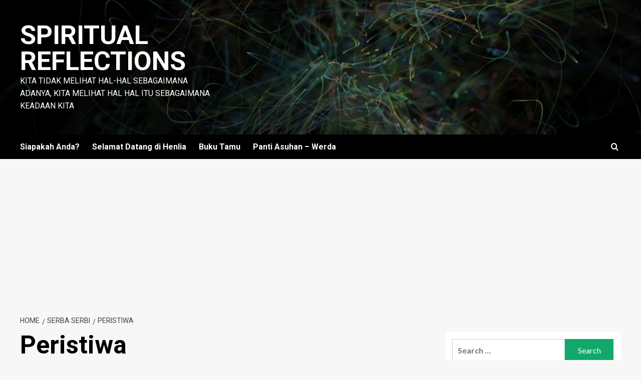

--- FILE ---
content_type: text/html; charset=UTF-8
request_url: https://henlia.com/category/serba-serbi/peristiwa/
body_size: 15300
content:
<!DOCTYPE html><html lang="en-US" prefix="og: http://ogp.me/ns# fb: http://ogp.me/ns/fb#"><head><meta charset="UTF-8"/>
<script>var __ezHttpConsent={setByCat:function(src,tagType,attributes,category,force,customSetScriptFn=null){var setScript=function(){if(force||window.ezTcfConsent[category]){if(typeof customSetScriptFn==='function'){customSetScriptFn();}else{var scriptElement=document.createElement(tagType);scriptElement.src=src;attributes.forEach(function(attr){for(var key in attr){if(attr.hasOwnProperty(key)){scriptElement.setAttribute(key,attr[key]);}}});var firstScript=document.getElementsByTagName(tagType)[0];firstScript.parentNode.insertBefore(scriptElement,firstScript);}}};if(force||(window.ezTcfConsent&&window.ezTcfConsent.loaded)){setScript();}else if(typeof getEzConsentData==="function"){getEzConsentData().then(function(ezTcfConsent){if(ezTcfConsent&&ezTcfConsent.loaded){setScript();}else{console.error("cannot get ez consent data");force=true;setScript();}});}else{force=true;setScript();console.error("getEzConsentData is not a function");}},};</script>
<script>var ezTcfConsent=window.ezTcfConsent?window.ezTcfConsent:{loaded:false,store_info:false,develop_and_improve_services:false,measure_ad_performance:false,measure_content_performance:false,select_basic_ads:false,create_ad_profile:false,select_personalized_ads:false,create_content_profile:false,select_personalized_content:false,understand_audiences:false,use_limited_data_to_select_content:false,};function getEzConsentData(){return new Promise(function(resolve){document.addEventListener("ezConsentEvent",function(event){var ezTcfConsent=event.detail.ezTcfConsent;resolve(ezTcfConsent);});});}</script>
<script>if(typeof _setEzCookies!=='function'){function _setEzCookies(ezConsentData){var cookies=window.ezCookieQueue;for(var i=0;i<cookies.length;i++){var cookie=cookies[i];if(ezConsentData&&ezConsentData.loaded&&ezConsentData[cookie.tcfCategory]){document.cookie=cookie.name+"="+cookie.value;}}}}
window.ezCookieQueue=window.ezCookieQueue||[];if(typeof addEzCookies!=='function'){function addEzCookies(arr){window.ezCookieQueue=[...window.ezCookieQueue,...arr];}}
addEzCookies([]);if(window.ezTcfConsent&&window.ezTcfConsent.loaded){_setEzCookies(window.ezTcfConsent);}else if(typeof getEzConsentData==="function"){getEzConsentData().then(function(ezTcfConsent){if(ezTcfConsent&&ezTcfConsent.loaded){_setEzCookies(window.ezTcfConsent);}else{console.error("cannot get ez consent data");_setEzCookies(window.ezTcfConsent);}});}else{console.error("getEzConsentData is not a function");_setEzCookies(window.ezTcfConsent);}</script>
<script data-ezscrex='false' data-cfasync='false' data-pagespeed-no-defer>var __ez=__ez||{};__ez.stms=Date.now();__ez.evt={};__ez.script={};__ez.ck=__ez.ck||{};__ez.template={};__ez.template.isOrig=true;window.__ezScriptHost="//www.ezojs.com";__ez.queue=__ez.queue||function(){var e=0,i=0,t=[],n=!1,o=[],r=[],s=!0,a=function(e,i,n,o,r,s,a){var l=arguments.length>7&&void 0!==arguments[7]?arguments[7]:window,d=this;this.name=e,this.funcName=i,this.parameters=null===n?null:w(n)?n:[n],this.isBlock=o,this.blockedBy=r,this.deleteWhenComplete=s,this.isError=!1,this.isComplete=!1,this.isInitialized=!1,this.proceedIfError=a,this.fWindow=l,this.isTimeDelay=!1,this.process=function(){f("... func = "+e),d.isInitialized=!0,d.isComplete=!0,f("... func.apply: "+e);var i=d.funcName.split("."),n=null,o=this.fWindow||window;i.length>3||(n=3===i.length?o[i[0]][i[1]][i[2]]:2===i.length?o[i[0]][i[1]]:o[d.funcName]),null!=n&&n.apply(null,this.parameters),!0===d.deleteWhenComplete&&delete t[e],!0===d.isBlock&&(f("----- F'D: "+d.name),m())}},l=function(e,i,t,n,o,r,s){var a=arguments.length>7&&void 0!==arguments[7]?arguments[7]:window,l=this;this.name=e,this.path=i,this.async=o,this.defer=r,this.isBlock=t,this.blockedBy=n,this.isInitialized=!1,this.isError=!1,this.isComplete=!1,this.proceedIfError=s,this.fWindow=a,this.isTimeDelay=!1,this.isPath=function(e){return"/"===e[0]&&"/"!==e[1]},this.getSrc=function(e){return void 0!==window.__ezScriptHost&&this.isPath(e)&&"banger.js"!==this.name?window.__ezScriptHost+e:e},this.process=function(){l.isInitialized=!0,f("... file = "+e);var i=this.fWindow?this.fWindow.document:document,t=i.createElement("script");t.src=this.getSrc(this.path),!0===o?t.async=!0:!0===r&&(t.defer=!0),t.onerror=function(){var e={url:window.location.href,name:l.name,path:l.path,user_agent:window.navigator.userAgent};"undefined"!=typeof _ezaq&&(e.pageview_id=_ezaq.page_view_id);var i=encodeURIComponent(JSON.stringify(e)),t=new XMLHttpRequest;t.open("GET","//g.ezoic.net/ezqlog?d="+i,!0),t.send(),f("----- ERR'D: "+l.name),l.isError=!0,!0===l.isBlock&&m()},t.onreadystatechange=t.onload=function(){var e=t.readyState;f("----- F'D: "+l.name),e&&!/loaded|complete/.test(e)||(l.isComplete=!0,!0===l.isBlock&&m())},i.getElementsByTagName("head")[0].appendChild(t)}},d=function(e,i){this.name=e,this.path="",this.async=!1,this.defer=!1,this.isBlock=!1,this.blockedBy=[],this.isInitialized=!0,this.isError=!1,this.isComplete=i,this.proceedIfError=!1,this.isTimeDelay=!1,this.process=function(){}};function c(e,i,n,s,a,d,c,u,f){var m=new l(e,i,n,s,a,d,c,f);!0===u?o[e]=m:r[e]=m,t[e]=m,h(m)}function h(e){!0!==u(e)&&0!=s&&e.process()}function u(e){if(!0===e.isTimeDelay&&!1===n)return f(e.name+" blocked = TIME DELAY!"),!0;if(w(e.blockedBy))for(var i=0;i<e.blockedBy.length;i++){var o=e.blockedBy[i];if(!1===t.hasOwnProperty(o))return f(e.name+" blocked = "+o),!0;if(!0===e.proceedIfError&&!0===t[o].isError)return!1;if(!1===t[o].isComplete)return f(e.name+" blocked = "+o),!0}return!1}function f(e){var i=window.location.href,t=new RegExp("[?&]ezq=([^&#]*)","i").exec(i);"1"===(t?t[1]:null)&&console.debug(e)}function m(){++e>200||(f("let's go"),p(o),p(r))}function p(e){for(var i in e)if(!1!==e.hasOwnProperty(i)){var t=e[i];!0===t.isComplete||u(t)||!0===t.isInitialized||!0===t.isError?!0===t.isError?f(t.name+": error"):!0===t.isComplete?f(t.name+": complete already"):!0===t.isInitialized&&f(t.name+": initialized already"):t.process()}}function w(e){return"[object Array]"==Object.prototype.toString.call(e)}return window.addEventListener("load",(function(){setTimeout((function(){n=!0,f("TDELAY -----"),m()}),5e3)}),!1),{addFile:c,addFileOnce:function(e,i,n,o,r,s,a,l,d){t[e]||c(e,i,n,o,r,s,a,l,d)},addDelayFile:function(e,i){var n=new l(e,i,!1,[],!1,!1,!0);n.isTimeDelay=!0,f(e+" ...  FILE! TDELAY"),r[e]=n,t[e]=n,h(n)},addFunc:function(e,n,s,l,d,c,u,f,m,p){!0===c&&(e=e+"_"+i++);var w=new a(e,n,s,l,d,u,f,p);!0===m?o[e]=w:r[e]=w,t[e]=w,h(w)},addDelayFunc:function(e,i,n){var o=new a(e,i,n,!1,[],!0,!0);o.isTimeDelay=!0,f(e+" ...  FUNCTION! TDELAY"),r[e]=o,t[e]=o,h(o)},items:t,processAll:m,setallowLoad:function(e){s=e},markLoaded:function(e){if(e&&0!==e.length){if(e in t){var i=t[e];!0===i.isComplete?f(i.name+" "+e+": error loaded duplicate"):(i.isComplete=!0,i.isInitialized=!0)}else t[e]=new d(e,!0);f("markLoaded dummyfile: "+t[e].name)}},logWhatsBlocked:function(){for(var e in t)!1!==t.hasOwnProperty(e)&&u(t[e])}}}();__ez.evt.add=function(e,t,n){e.addEventListener?e.addEventListener(t,n,!1):e.attachEvent?e.attachEvent("on"+t,n):e["on"+t]=n()},__ez.evt.remove=function(e,t,n){e.removeEventListener?e.removeEventListener(t,n,!1):e.detachEvent?e.detachEvent("on"+t,n):delete e["on"+t]};__ez.script.add=function(e){var t=document.createElement("script");t.src=e,t.async=!0,t.type="text/javascript",document.getElementsByTagName("head")[0].appendChild(t)};__ez.dot=__ez.dot||{};__ez.queue.addFileOnce('/detroitchicago/boise.js', '//go.ezodn.com/detroitchicago/boise.js?gcb=195-0&cb=5', true, [], true, false, true, false);__ez.queue.addFileOnce('/parsonsmaize/abilene.js', '//go.ezodn.com/parsonsmaize/abilene.js?gcb=195-0&cb=e80eca0cdb', true, [], true, false, true, false);__ez.queue.addFileOnce('/parsonsmaize/mulvane.js', '//go.ezodn.com/parsonsmaize/mulvane.js?gcb=195-0&cb=e75e48eec0', true, ['/parsonsmaize/abilene.js'], true, false, true, false);__ez.queue.addFileOnce('/detroitchicago/birmingham.js', '//go.ezodn.com/detroitchicago/birmingham.js?gcb=195-0&cb=539c47377c', true, ['/parsonsmaize/abilene.js'], true, false, true, false);</script>
<script data-ezscrex="false" type="text/javascript" data-cfasync="false">window._ezaq = Object.assign({"ad_cache_level":0,"adpicker_placement_cnt":0,"ai_placeholder_cache_level":0,"ai_placeholder_placement_cnt":-1,"domain":"henlia.com","domain_id":427473,"ezcache_level":0,"ezcache_skip_code":0,"has_bad_image":0,"has_bad_words":0,"is_sitespeed":0,"lt_cache_level":0,"response_size":56900,"response_size_orig":50962,"response_time_orig":0,"template_id":120,"url":"https://henlia.com/category/serba-serbi/peristiwa/","word_count":0,"worst_bad_word_level":0}, typeof window._ezaq !== "undefined" ? window._ezaq : {});__ez.queue.markLoaded('ezaqBaseReady');</script>
<script type='text/javascript' data-ezscrex='false' data-cfasync='false'>
window.ezAnalyticsStatic = true;
window._ez_send_requests_through_ezoic = true;window.ezWp = true;
function analyticsAddScript(script) {
	var ezDynamic = document.createElement('script');
	ezDynamic.type = 'text/javascript';
	ezDynamic.innerHTML = script;
	document.head.appendChild(ezDynamic);
}
function getCookiesWithPrefix() {
    var allCookies = document.cookie.split(';');
    var cookiesWithPrefix = {};

    for (var i = 0; i < allCookies.length; i++) {
        var cookie = allCookies[i].trim();

        for (var j = 0; j < arguments.length; j++) {
            var prefix = arguments[j];
            if (cookie.indexOf(prefix) === 0) {
                var cookieParts = cookie.split('=');
                var cookieName = cookieParts[0];
                var cookieValue = cookieParts.slice(1).join('=');
                cookiesWithPrefix[cookieName] = decodeURIComponent(cookieValue);
                break; // Once matched, no need to check other prefixes
            }
        }
    }

    return cookiesWithPrefix;
}
function productAnalytics() {
	var d = {"dhh":"//go.ezodn.com","pr":[6],"omd5":"cd3761f1669f06813c4aefbde46c1855","nar":"risk score"};
	d.u = _ezaq.url;
	d.p = _ezaq.page_view_id;
	d.v = _ezaq.visit_uuid;
	d.ab = _ezaq.ab_test_id;
	d.e = JSON.stringify(_ezaq);
	d.ref = document.referrer;
	d.c = getCookiesWithPrefix('active_template', 'ez', 'lp_');
	if(typeof ez_utmParams !== 'undefined') {
		d.utm = ez_utmParams;
	}

	var dataText = JSON.stringify(d);
	var xhr = new XMLHttpRequest();
	xhr.open('POST','//g.ezoic.net/ezais/analytics?cb=1', true);
	xhr.onload = function () {
		if (xhr.status!=200) {
            return;
		}

        if(document.readyState !== 'loading') {
            analyticsAddScript(xhr.response);
            return;
        }

        var eventFunc = function() {
            if(document.readyState === 'loading') {
                return;
            }
            document.removeEventListener('readystatechange', eventFunc, false);
            analyticsAddScript(xhr.response);
        };

        document.addEventListener('readystatechange', eventFunc, false);
	};
	xhr.setRequestHeader('Content-Type','text/plain');
	xhr.send(dataText);
}
__ez.queue.addFunc("productAnalytics", "productAnalytics", null, true, ['ezaqBaseReady'], false, false, false, true);
</script><base href="https://henlia.com/category/serba-serbi/peristiwa/"/>
    
    <meta name="viewport" content="width=device-width, initial-scale=1"/>
    <link rel="profile" href="http://gmpg.org/xfn/11"/>
    <title>Peristiwa – Spiritual Reflections</title>
<meta name="robots" content="max-image-preview:large"/>
<link rel="preload" href="https://fonts.googleapis.com/css?family=Source%2BSans%2BPro%3A400%2C700%7CLato%3A400%2C700&amp;subset=latin&amp;display=swap" as="style" onload="this.onload=null;this.rel=&#39;stylesheet&#39;" type="text/css" media="all" crossorigin="anonymous"/>
<link rel="preconnect" href="https://fonts.googleapis.com" crossorigin="anonymous"/>
<link rel="preconnect" href="https://fonts.gstatic.com" crossorigin="anonymous"/>
<!-- Jetpack Site Verification Tags -->
<meta name="google-site-verification" content="QZLMzx2hw2ye33t60BF9JDdzztaOR3GyxZE4pDJ3KXI"/>
<link rel="dns-prefetch" href="//secure.gravatar.com"/>
<link rel="dns-prefetch" href="//stats.wp.com"/>
<link rel="dns-prefetch" href="//fonts.googleapis.com"/>
<link rel="dns-prefetch" href="//v0.wordpress.com"/>
<link rel="dns-prefetch" href="//widgets.wp.com"/>
<link rel="preconnect" href="https://fonts.googleapis.com"/>
<link rel="preconnect" href="https://fonts.gstatic.com"/>
<link rel="preconnect" href="//c0.wp.com"/>
<style id="wp-img-auto-sizes-contain-inline-css" type="text/css">
img:is([sizes=auto i],[sizes^="auto," i]){contain-intrinsic-size:3000px 1500px}
/*# sourceURL=wp-img-auto-sizes-contain-inline-css */
</style>
<link rel="stylesheet" id="latest-posts-block-fontawesome-front-css" href="https://henlia.com/wp-content/plugins/latest-posts-block-lite/src/assets/fontawesome/css/all.css?ver=1765401332" type="text/css" media="all"/>
<link rel="stylesheet" id="latest-posts-block-frontend-block-style-css-css" href="https://henlia.com/wp-content/plugins/latest-posts-block-lite/dist/blocks.style.build.css?ver=6.9" type="text/css" media="all"/>
<style id="wp-emoji-styles-inline-css" type="text/css">

	img.wp-smiley, img.emoji {
		display: inline !important;
		border: none !important;
		box-shadow: none !important;
		height: 1em !important;
		width: 1em !important;
		margin: 0 0.07em !important;
		vertical-align: -0.1em !important;
		background: none !important;
		padding: 0 !important;
	}
/*# sourceURL=wp-emoji-styles-inline-css */
</style>
<style id="wp-block-library-inline-css" type="text/css">
:root{--wp-block-synced-color:#7a00df;--wp-block-synced-color--rgb:122,0,223;--wp-bound-block-color:var(--wp-block-synced-color);--wp-editor-canvas-background:#ddd;--wp-admin-theme-color:#007cba;--wp-admin-theme-color--rgb:0,124,186;--wp-admin-theme-color-darker-10:#006ba1;--wp-admin-theme-color-darker-10--rgb:0,107,160.5;--wp-admin-theme-color-darker-20:#005a87;--wp-admin-theme-color-darker-20--rgb:0,90,135;--wp-admin-border-width-focus:2px}@media (min-resolution:192dpi){:root{--wp-admin-border-width-focus:1.5px}}.wp-element-button{cursor:pointer}:root .has-very-light-gray-background-color{background-color:#eee}:root .has-very-dark-gray-background-color{background-color:#313131}:root .has-very-light-gray-color{color:#eee}:root .has-very-dark-gray-color{color:#313131}:root .has-vivid-green-cyan-to-vivid-cyan-blue-gradient-background{background:linear-gradient(135deg,#00d084,#0693e3)}:root .has-purple-crush-gradient-background{background:linear-gradient(135deg,#34e2e4,#4721fb 50%,#ab1dfe)}:root .has-hazy-dawn-gradient-background{background:linear-gradient(135deg,#faaca8,#dad0ec)}:root .has-subdued-olive-gradient-background{background:linear-gradient(135deg,#fafae1,#67a671)}:root .has-atomic-cream-gradient-background{background:linear-gradient(135deg,#fdd79a,#004a59)}:root .has-nightshade-gradient-background{background:linear-gradient(135deg,#330968,#31cdcf)}:root .has-midnight-gradient-background{background:linear-gradient(135deg,#020381,#2874fc)}:root{--wp--preset--font-size--normal:16px;--wp--preset--font-size--huge:42px}.has-regular-font-size{font-size:1em}.has-larger-font-size{font-size:2.625em}.has-normal-font-size{font-size:var(--wp--preset--font-size--normal)}.has-huge-font-size{font-size:var(--wp--preset--font-size--huge)}.has-text-align-center{text-align:center}.has-text-align-left{text-align:left}.has-text-align-right{text-align:right}.has-fit-text{white-space:nowrap!important}#end-resizable-editor-section{display:none}.aligncenter{clear:both}.items-justified-left{justify-content:flex-start}.items-justified-center{justify-content:center}.items-justified-right{justify-content:flex-end}.items-justified-space-between{justify-content:space-between}.screen-reader-text{border:0;clip-path:inset(50%);height:1px;margin:-1px;overflow:hidden;padding:0;position:absolute;width:1px;word-wrap:normal!important}.screen-reader-text:focus{background-color:#ddd;clip-path:none;color:#444;display:block;font-size:1em;height:auto;left:5px;line-height:normal;padding:15px 23px 14px;text-decoration:none;top:5px;width:auto;z-index:100000}html :where(.has-border-color){border-style:solid}html :where([style*=border-top-color]){border-top-style:solid}html :where([style*=border-right-color]){border-right-style:solid}html :where([style*=border-bottom-color]){border-bottom-style:solid}html :where([style*=border-left-color]){border-left-style:solid}html :where([style*=border-width]){border-style:solid}html :where([style*=border-top-width]){border-top-style:solid}html :where([style*=border-right-width]){border-right-style:solid}html :where([style*=border-bottom-width]){border-bottom-style:solid}html :where([style*=border-left-width]){border-left-style:solid}html :where(img[class*=wp-image-]){height:auto;max-width:100%}:where(figure){margin:0 0 1em}html :where(.is-position-sticky){--wp-admin--admin-bar--position-offset:var(--wp-admin--admin-bar--height,0px)}@media screen and (max-width:600px){html :where(.is-position-sticky){--wp-admin--admin-bar--position-offset:0px}}
/*wp_block_styles_on_demand_placeholder:697268e3a4bf4*/
/*# sourceURL=wp-block-library-inline-css */
</style>
<link rel="stylesheet" id="contact-form-7-css" href="https://henlia.com/wp-content/plugins/contact-form-7/includes/css/styles.css?ver=6.1.4" type="text/css" media="all"/>
<link rel="stylesheet" id="newsment-google-fonts-css" href="https://fonts.googleapis.com/css?family=Roboto:100,300,400,500,700" type="text/css" media="all"/>
<link rel="stylesheet" id="bootstrap-css" href="https://henlia.com/wp-content/themes/covernews/assets/bootstrap/css/bootstrap.min.css?ver=6.9" type="text/css" media="all"/>
<link rel="stylesheet" id="covernews-style-css" href="https://henlia.com/wp-content/themes/covernews/style.css?ver=6.9" type="text/css" media="all"/>
<link rel="stylesheet" id="newsment-css" href="https://henlia.com/wp-content/themes/newsment/style.css?ver=1.1.2" type="text/css" media="all"/>
<link rel="stylesheet" id="covernews-google-fonts-css" href="https://fonts.googleapis.com/css?family=Source%2BSans%2BPro%3A400%2C700%7CLato%3A400%2C700&amp;subset=latin&amp;display=swap" type="text/css" media="all"/>
<link rel="stylesheet" id="covernews-icons-css" href="https://henlia.com/wp-content/themes/covernews/assets/icons/style.css?ver=6.9" type="text/css" media="all"/>
<link rel="stylesheet" id="open-sans-css" href="https://fonts.googleapis.com/css?family=Open+Sans%3A300italic%2C400italic%2C600italic%2C300%2C400%2C600&amp;subset=latin%2Clatin-ext&amp;display=fallback&amp;ver=6.9" type="text/css" media="all"/>
<link rel="stylesheet" id="jetpack_likes-css" href="https://c0.wp.com/p/jetpack/15.4/modules/likes/style.css" type="text/css" media="all"/>
<link rel="stylesheet" id="sharedaddy-css" href="https://c0.wp.com/p/jetpack/15.4/modules/sharedaddy/sharing.css" type="text/css" media="all"/>
<link rel="stylesheet" id="social-logos-css" href="https://c0.wp.com/p/jetpack/15.4/_inc/social-logos/social-logos.min.css" type="text/css" media="all"/>
<script type="text/javascript" src="https://c0.wp.com/c/6.9/wp-includes/js/jquery/jquery.min.js" id="jquery-core-js"></script>
<script type="text/javascript" src="https://c0.wp.com/c/6.9/wp-includes/js/jquery/jquery-migrate.min.js" id="jquery-migrate-js"></script>
<link rel="https://api.w.org/" href="https://henlia.com/wp-json/"/><link rel="alternate" title="JSON" type="application/json" href="https://henlia.com/wp-json/wp/v2/categories/27"/><!-- OG TAGS -->
<meta property="og:site_name" content="Spiritual Reflections"/>
<meta property="fb:admins" content=""/>
<meta property="og:title" content="Peristiwa |  Spiritual Reflections"/>
<meta property="og:description" content="KITA TIDAK MELIHAT HAL-HAL SEBAGAIMANA ADANYA, KITA MELIHAT HAL HAL ITU SEBAGAIMANA KEADAAN KITA"/>
<meta property="og:url" content="https://henlia.com/category/serba-serbi/peristiwa/"/>
<meta property="og:type" content="website"/> 
<meta property="og:image" content="https://henlia.com/wp-content/plugins/og-tags/images/facebook.jpg"/>
	<style>img#wpstats{display:none}</style>
		<script async="" src="https://pagead2.googlesyndication.com/pagead/js/adsbygoogle.js?client=ca-pub-7789895902911195" crossorigin="anonymous"></script><link rel="preload" href="https://henlia.com/wp-content/themes/newsment/assets/img/default-header-image.jpeg" as="image"/>        <style type="text/css">
                        .site-title a,
            .site-header .site-branding .site-title a:visited,
            .site-header .site-branding .site-title a:hover,
            .site-description {
                color: #ffffff;
            }

            .site-branding .site-title {
                font-size: 52px;
            }

            @media only screen and (max-width: 640px) {
                .header-layout-3 .site-header .site-branding .site-title,
                .site-branding .site-title {
                    font-size: 60px;

                }
              }   

           @media only screen and (max-width: 375px) {
               .header-layout-3 .site-header .site-branding .site-title,
               .site-branding .site-title {
                        font-size: 50px;

                    }
                }
                
                    .elementor-template-full-width .elementor-section.elementor-section-full_width > .elementor-container,
        .elementor-template-full-width .elementor-section.elementor-section-boxed > .elementor-container{
            max-width: 1200px;
        }
        @media (min-width: 1600px){
            .elementor-template-full-width .elementor-section.elementor-section-full_width > .elementor-container,
            .elementor-template-full-width .elementor-section.elementor-section-boxed > .elementor-container{
                max-width: 1600px;
            }
        }
        
        .align-content-left .elementor-section-stretched,
        .align-content-right .elementor-section-stretched {
            max-width: 100%;
            left: 0 !important;
        }


        </style>
        
    <!-- START - Open Graph and Twitter Card Tags 3.3.8 -->
     <!-- Facebook Open Graph -->
      <meta property="og:locale" content="en_US"/>
      <meta property="og:site_name" content="Spiritual Reflections"/>
      <meta property="og:title" content="Peristiwa"/>
      <meta property="og:url" content="https://henlia.com/category/serba-serbi/peristiwa/"/>
      <meta property="og:type" content="article"/>
      <meta property="og:description" content="KITA TIDAK MELIHAT HAL-HAL SEBAGAIMANA ADANYA, KITA MELIHAT HAL HAL ITU SEBAGAIMANA KEADAAN KITA"/>
      <meta property="og:image" content="https://henlia.com/wp-content/uploads/2023/01/download.jpeg"/>
      <meta property="og:image:url" content="https://henlia.com/wp-content/uploads/2023/01/download.jpeg"/>
      <meta property="og:image:secure_url" content="https://henlia.com/wp-content/uploads/2023/01/download.jpeg"/>
     <!-- Google+ / Schema.org -->
     <!-- Twitter Cards -->
      <meta name="twitter:title" content="Peristiwa"/>
      <meta name="twitter:url" content="https://henlia.com/category/serba-serbi/peristiwa/"/>
      <meta name="twitter:description" content="KITA TIDAK MELIHAT HAL-HAL SEBAGAIMANA ADANYA, KITA MELIHAT HAL HAL ITU SEBAGAIMANA KEADAAN KITA"/>
      <meta name="twitter:image" content="https://henlia.com/wp-content/uploads/2023/01/download.jpeg"/>
      <meta name="twitter:card" content="summary_large_image"/>
     <!-- SEO -->
     <!-- Misc. tags -->
     <!-- is_category -->
    <!-- END - Open Graph and Twitter Card Tags 3.3.8 -->
        
    <link rel='canonical' href='https://henlia.com/category/serba-serbi/peristiwa/' />
<script type='text/javascript'>
var ezoTemplate = 'old_site_noads';
var ezouid = '1';
var ezoFormfactor = '1';
</script><script data-ezscrex="false" type='text/javascript'>
var soc_app_id = '0';
var did = 427473;
var ezdomain = 'henlia.com';
var ezoicSearchable = 1;
</script></head>

<body class="archive category category-peristiwa category-27 wp-embed-responsive wp-theme-covernews wp-child-theme-newsment hfeed default-content-layout scrollup-sticky-header aft-sticky-header aft-sticky-sidebar default aft-container-default aft-main-banner-slider-editors-picks-trending header-image-default align-content-left aft-and">
    
            <div id="af-preloader">
            <div id="loader-wrapper">
                <div id="loader"></div>
            </div>
        </div>
    
    <div id="page" class="site">
        <a class="skip-link screen-reader-text" href="#content">Skip to content</a>

        <div class="header-layout-1">
        <header id="masthead" class="site-header">
                <div class="masthead-banner af-header-image data-bg" style="background-image: url(https://henlia.com/wp-content/themes/newsment/assets/img/default-header-image.jpeg);">
            <div class="container">
                <div class="row">
                    <div class="col-md-4">
                        <div class="site-branding">
                                                            <p class="site-title font-family-1">
                                    <a href="https://henlia.com/" rel="home">Spiritual Reflections</a>
                                </p>
                            
                                                            <p class="site-description">KITA TIDAK MELIHAT HAL-HAL SEBAGAIMANA ADANYA, KITA MELIHAT HAL HAL ITU SEBAGAIMANA KEADAAN KITA</p>
                                                    </div>
                    </div>
                    <div class="col-md-8">
                                <div class="banner-promotions-wrapper">
            <div class="promotion-section">
                <div id="block-10" class="widget covernews-widget widget_block"><script type="text/javascript">
	atOptions = {
		'key' : 'f375048fd8a36447e6ff3d186a4a5714',
		'format' : 'iframe',
		'height' : 250,
		'width' : 300,
		'params' : {}
	};
	document.write('<scr' + 'ipt type="text/javascript" src="http' + (location.protocol === 'https:' ? 's' : '') + '://www.effectivecreativeformat.com/f375048fd8a36447e6ff3d186a4a5714/invoke.js"></scr' + 'ipt>');
</script></div>            </div>
        </div>
                    </div>
                </div>
            </div>
        </div>
        <nav id="site-navigation" class="main-navigation">
            <div class="container">
                <div class="row">
                    <div class="kol-12">
                        <div class="navigation-container">

                            <div class="main-navigation-container-items-wrapper">

                                <span class="toggle-menu" aria-controls="primary-menu" aria-expanded="false">
                                    <a href="javascript:void(0)" class="aft-void-menu">
                                        <span class="screen-reader-text">Primary Menu</span>
                                        <i class="ham"></i>
                                    </a>
                                </span>
                                <span class="af-mobile-site-title-wrap">
                                                                        <p class="site-title font-family-1">
                                        <a href="https://henlia.com/" rel="home">Spiritual Reflections</a>
                                    </p>
                                </span>
                                <div id="primary-menu" class="menu"><ul>
<li class="page_item page-item-6233"><a href="https://henlia.com/siapakah-anda/">Siapakah Anda?</a></li>
<li class="page_item page-item-7"><a href="https://henlia.com/selamat-datang-di-henlia/">Selamat Datang di Henlia</a></li>
<li class="page_item page-item-12"><a href="https://henlia.com/buku-tamu/">Buku Tamu</a></li>
<li class="page_item page-item-9 page_item_has_children"><a href="https://henlia.com/panti-asuhan-werda/">Panti Asuhan – Werda</a>
<ul class="children">
	<li class="page_item page-item-7345"><a href="https://henlia.com/panti-asuhan-werda/yayasan-sosial-atma-brata/">Yayasan Sosial AtmaBrata</a></li>
</ul>
</li>
</ul></div>
                            </div>
                            <div class="cart-search">

                                <div class="af-search-wrap">
                                    <div class="search-overlay">
                                        <a href="#" title="Search" class="search-icon">
                                            <i class="fa fa-search"></i>
                                        </a>
                                        <div class="af-search-form">
                                            <form role="search" method="get" class="search-form" action="https://henlia.com/">
				<label>
					<span class="screen-reader-text">Search for:</span>
					<input type="search" class="search-field" placeholder="Search …" value="" name="s"/>
				</label>
				<input type="submit" class="search-submit" value="Search"/>
			</form>                                        </div>
                                    </div>
                                </div>
                            </div>


                        </div>
                    </div>
                </div>
            </div>
        </nav>
    </header>
</div>

        
            <div id="content" class="container">
                                <div class="em-breadcrumbs font-family-1 covernews-breadcrumbs">
            <div class="row">
                <div role="navigation" aria-label="Breadcrumbs" class="breadcrumb-trail breadcrumbs" itemprop="breadcrumb"><ul class="trail-items" itemscope="" itemtype="http://schema.org/BreadcrumbList"><meta name="numberOfItems" content="3"/><meta name="itemListOrder" content="Ascending"/><li itemprop="itemListElement" itemscope="" itemtype="http://schema.org/ListItem" class="trail-item trail-begin"><a href="https://henlia.com/" rel="home" itemprop="item"><span itemprop="name">Home</span></a><meta itemprop="position" content="1"/></li><li itemprop="itemListElement" itemscope="" itemtype="http://schema.org/ListItem" class="trail-item"><a href="https://henlia.com/category/serba-serbi/" itemprop="item"><span itemprop="name">Serba Serbi</span></a><meta itemprop="position" content="2"/></li><li itemprop="itemListElement" itemscope="" itemtype="http://schema.org/ListItem" class="trail-item trail-end"><a href="https://henlia.com/category/serba-serbi/peristiwa/" itemprop="item"><span itemprop="name">Peristiwa</span></a><meta itemprop="position" content="3"/></li></ul></div>            </div>
        </div>
            <div class="section-block-upper row">

                <div id="primary" class="content-area">
                    <main id="main" class="site-main aft-archive-post">

                        
                            <header class="header-title-wrapper1">
                                <h1 class="page-title">Peristiwa</h1>                            </header><!-- .header-title-wrapper -->
                            <div class="row">
                            <div id="aft-inner-row">
                            

        <article id="post-700" class="col-lg-4 col-sm-4 col-md-4 latest-posts-grid post-700 post type-post status-publish format-standard has-post-thumbnail hentry category-peristiwa tag-api tag-hati tag-hidup tag-kehidupan tag-keluarga tag-memberi tag-orang-tua tag-semangat" data-mh="archive-layout-grid">
            
<div class="align-items-center has-post-image">
  <div class="spotlight-post">
    <figure class="categorised-article inside-img">
      <div class="categorised-article-wrapper">
        <div class="data-bg-hover data-bg-categorised read-bg-img">
          <a href="https://henlia.com/upacara-pernikahan/" aria-label="Upacara Pernikahan">
            <img width="193" height="261" src="https://henlia.com/wp-content/uploads/2023/01/download.jpeg" class="attachment-medium size-medium wp-post-image" alt="download.jpeg" decoding="async" fetchpriority="high" loading="lazy"/>          </a>
        </div>
                <div class="figure-categories figure-categories-bg">
          <ul class="cat-links"><li class="meta-category">
                             <a class="covernews-categories category-color-1" href="https://henlia.com/category/serba-serbi/peristiwa/" aria-label="View all posts in Peristiwa"> 
                                 Peristiwa
                             </a>
                        </li></ul>        </div>
      </div>

    </figure>
    <figcaption>

      <h3 class="article-title article-title-1">
        <a href="https://henlia.com/upacara-pernikahan/">
          Upacara Pernikahan        </a>
      </h3>
      <div class="grid-item-metadata">
        
    <span class="author-links">

                            <span class="aft-comment-count">
            <a href="https://henlia.com/upacara-pernikahan/">
              <i class="far fa-comment"></i>
              <span class="aft-show-hover">
                0              </span>
            </a>
          </span>
          </span>
      </div>
              <div class="full-item-discription">
          <div class="post-description">
            <p>Oleh: Nina Dalam kehidupan seseorang, suatu pernikahan merupakan saat-saat yang penting dan tidak terlupakan. Sepasang calon pengantin akan dengan penuh...</p>
<div class="aft-readmore-wrapper">
              <a href="https://henlia.com/upacara-pernikahan/" class="aft-readmore" aria-label="Read more about Upacara Pernikahan">Read More</a>
          </div>

          </div>
        </div>
          </figcaption>
  </div>
  </div>        </article>
    

        <article id="post-65" class="col-lg-4 col-sm-4 col-md-4 latest-posts-grid post-65 post type-post status-publish format-standard has-post-thumbnail hentry category-peristiwa tag-api tag-truk" data-mh="archive-layout-grid">
            
<div class="align-items-center has-post-image">
  <div class="spotlight-post">
    <figure class="categorised-article inside-img">
      <div class="categorised-article-wrapper">
        <div class="data-bg-hover data-bg-categorised read-bg-img">
          <a href="https://henlia.com/wabah-flu-pernah-terjadi-juga-pada-1918-mengakibatkan-50-juta-orang-meninggal/" aria-label="Wabah Flu Pernah Terjadi Juga pada 1918 Mengakibatkan 50 Juta Orang Meninggal">
            <img width="193" height="261" src="https://henlia.com/wp-content/uploads/2023/01/download.jpeg" class="attachment-medium size-medium wp-post-image" alt="download.jpeg" decoding="async" loading="lazy"/>          </a>
        </div>
                <div class="figure-categories figure-categories-bg">
          <ul class="cat-links"><li class="meta-category">
                             <a class="covernews-categories category-color-1" href="https://henlia.com/category/serba-serbi/peristiwa/" aria-label="View all posts in Peristiwa"> 
                                 Peristiwa
                             </a>
                        </li></ul>        </div>
      </div>

    </figure>
    <figcaption>

      <h3 class="article-title article-title-1">
        <a href="https://henlia.com/wabah-flu-pernah-terjadi-juga-pada-1918-mengakibatkan-50-juta-orang-meninggal/">
          Wabah Flu Pernah Terjadi Juga pada 1918 Mengakibatkan 50 Juta Orang Meninggal        </a>
      </h3>
      <div class="grid-item-metadata">
        
    <span class="author-links">

                            <span class="aft-comment-count">
            <a href="https://henlia.com/wabah-flu-pernah-terjadi-juga-pada-1918-mengakibatkan-50-juta-orang-meninggal/">
              <i class="far fa-comment"></i>
              <span class="aft-show-hover">
                1              </span>
            </a>
          </span>
          </span>
      </div>
              <div class="full-item-discription">
          <div class="post-description">
            <p>Flu burung yang mewabah saat ini di sejumlah negara Asia, ternyata pernah terjadi pada tahun 1918, bahkan keadaannya waktu itu...</p>
<div class="aft-readmore-wrapper">
              <a href="https://henlia.com/wabah-flu-pernah-terjadi-juga-pada-1918-mengakibatkan-50-juta-orang-meninggal/" class="aft-readmore" aria-label="Read more about Wabah Flu Pernah Terjadi Juga pada 1918 Mengakibatkan 50 Juta Orang Meninggal">Read More</a>
          </div>

          </div>
        </div>
          </figcaption>
  </div>
  </div>        </article>
    

        <article id="post-612" class="col-lg-4 col-sm-4 col-md-4 latest-posts-grid post-612 post type-post status-publish format-standard has-post-thumbnail hentry category-peristiwa tag-anak tag-api tag-asap tag-cinta tag-fakta tag-hati tag-memberi tag-penjara tag-protes tag-raja" data-mh="archive-layout-grid">
            
<div class="align-items-center has-post-image">
  <div class="spotlight-post">
    <figure class="categorised-article inside-img">
      <div class="categorised-article-wrapper">
        <div class="data-bg-hover data-bg-categorised read-bg-img">
          <a href="https://henlia.com/tiga-bulan-dibawah-siksaan-kejam/" aria-label="Tiga Bulan Dibawah Siksaan Kejam">
            <img width="296" height="170" src="https://henlia.com/wp-content/uploads/2023/01/download-6-3.jpg" class="attachment-medium size-medium wp-post-image" alt="download (6)" decoding="async" loading="lazy"/>          </a>
        </div>
                <div class="figure-categories figure-categories-bg">
          <ul class="cat-links"><li class="meta-category">
                             <a class="covernews-categories category-color-1" href="https://henlia.com/category/serba-serbi/peristiwa/" aria-label="View all posts in Peristiwa"> 
                                 Peristiwa
                             </a>
                        </li></ul>        </div>
      </div>

    </figure>
    <figcaption>

      <h3 class="article-title article-title-1">
        <a href="https://henlia.com/tiga-bulan-dibawah-siksaan-kejam/">
          Tiga Bulan Dibawah Siksaan Kejam        </a>
      </h3>
      <div class="grid-item-metadata">
        
    <span class="author-links">

                            <span class="aft-comment-count">
            <a href="https://henlia.com/tiga-bulan-dibawah-siksaan-kejam/">
              <i class="far fa-comment"></i>
              <span class="aft-show-hover">
                0              </span>
            </a>
          </span>
          </span>
      </div>
              <div class="full-item-discription">
          <div class="post-description">
            <p>Awal Maret tahun 2002, seorang pengikut Falun Gong dari daratan China diculik oleh dinas keamanan negara kota Zhen Zen ke...</p>
<div class="aft-readmore-wrapper">
              <a href="https://henlia.com/tiga-bulan-dibawah-siksaan-kejam/" class="aft-readmore" aria-label="Read more about Tiga Bulan Dibawah Siksaan Kejam">Read More</a>
          </div>

          </div>
        </div>
          </figcaption>
  </div>
  </div>        </article>
    

        <article id="post-1986" class="col-lg-4 col-sm-4 col-md-4 latest-posts-grid post-1986 post type-post status-publish format-standard has-post-thumbnail hentry category-kehidupan category-peristiwa category-tahukah-anda tag-anak tag-api tag-berhasil tag-cerita tag-hidup tag-kecelakaan tag-kehidupan tag-keluarga tag-memberi tag-menjual tag-mulai tag-orang-tua tag-pria tag-setiap-hari tag-syukur tag-takut tag-wanita" data-mh="archive-layout-grid">
            
<div class="align-items-center has-post-image">
  <div class="spotlight-post">
    <figure class="categorised-article inside-img">
      <div class="categorised-article-wrapper">
        <div class="data-bg-hover data-bg-categorised read-bg-img">
          <a href="https://henlia.com/bersyukurlah-karena-anda-wanita-yang-lebih-beruntung/" aria-label="BERSYUKURLAH KARENA ANDA WANITA YANG LEBIH BERUNTUNG">
            <img width="193" height="261" src="https://henlia.com/wp-content/uploads/2023/01/download.jpeg" class="attachment-medium size-medium wp-post-image" alt="download.jpeg" decoding="async" loading="lazy"/>          </a>
        </div>
                <div class="figure-categories figure-categories-bg">
          <ul class="cat-links"><li class="meta-category">
                             <a class="covernews-categories category-color-1" href="https://henlia.com/category/soulful/kehidupan/" aria-label="View all posts in Kehidupan"> 
                                 Kehidupan
                             </a>
                        </li><li class="meta-category">
                             <a class="covernews-categories category-color-1" href="https://henlia.com/category/serba-serbi/peristiwa/" aria-label="View all posts in Peristiwa"> 
                                 Peristiwa
                             </a>
                        </li><li class="meta-category">
                             <a class="covernews-categories category-color-1" href="https://henlia.com/category/serba-serbi/tahukah-anda/" aria-label="View all posts in Tahukah Anda"> 
                                 Tahukah Anda
                             </a>
                        </li></ul>        </div>
      </div>

    </figure>
    <figcaption>

      <h3 class="article-title article-title-1">
        <a href="https://henlia.com/bersyukurlah-karena-anda-wanita-yang-lebih-beruntung/">
          BERSYUKURLAH KARENA ANDA WANITA YANG LEBIH BERUNTUNG        </a>
      </h3>
      <div class="grid-item-metadata">
        
    <span class="author-links">

                            <span class="aft-comment-count">
            <a href="https://henlia.com/bersyukurlah-karena-anda-wanita-yang-lebih-beruntung/">
              <i class="far fa-comment"></i>
              <span class="aft-show-hover">
                0              </span>
            </a>
          </span>
          </span>
      </div>
              <div class="full-item-discription">
          <div class="post-description">
            <p>Yang pertama : Tentang cerita seorang peneliti yang datang ke kota yang paling maju di India. Di sana masih ada...</p>
<div class="aft-readmore-wrapper">
              <a href="https://henlia.com/bersyukurlah-karena-anda-wanita-yang-lebih-beruntung/" class="aft-readmore" aria-label="Read more about BERSYUKURLAH KARENA ANDA WANITA YANG LEBIH BERUNTUNG">Read More</a>
          </div>

          </div>
        </div>
          </figcaption>
  </div>
  </div>        </article>
    

        <article id="post-180" class="col-lg-4 col-sm-4 col-md-4 latest-posts-grid post-180 post type-post status-publish format-standard has-post-thumbnail hentry category-peristiwa category-tahu-sama-tahu category-tahukah-anda tag-api tag-cerita tag-hati tag-tips-2" data-mh="archive-layout-grid">
            
<div class="align-items-center has-post-image">
  <div class="spotlight-post">
    <figure class="categorised-article inside-img">
      <div class="categorised-article-wrapper">
        <div class="data-bg-hover data-bg-categorised read-bg-img">
          <a href="https://henlia.com/awas-polisi-gadungan-razia-pembeli-cd-bajakan/" aria-label="Awas, Polisi Gadungan ‘Razia’ Pembeli CD Bajakan">
            <img width="193" height="261" src="https://henlia.com/wp-content/uploads/2023/01/download.jpeg" class="attachment-medium size-medium wp-post-image" alt="download.jpeg" decoding="async" loading="lazy"/>          </a>
        </div>
                <div class="figure-categories figure-categories-bg">
          <ul class="cat-links"><li class="meta-category">
                             <a class="covernews-categories category-color-1" href="https://henlia.com/category/serba-serbi/peristiwa/" aria-label="View all posts in Peristiwa"> 
                                 Peristiwa
                             </a>
                        </li><li class="meta-category">
                             <a class="covernews-categories category-color-1" href="https://henlia.com/category/tahu-sama-tahu/" aria-label="View all posts in Tahu Sama Tahu"> 
                                 Tahu Sama Tahu
                             </a>
                        </li><li class="meta-category">
                             <a class="covernews-categories category-color-1" href="https://henlia.com/category/serba-serbi/tahukah-anda/" aria-label="View all posts in Tahukah Anda"> 
                                 Tahukah Anda
                             </a>
                        </li></ul>        </div>
      </div>

    </figure>
    <figcaption>

      <h3 class="article-title article-title-1">
        <a href="https://henlia.com/awas-polisi-gadungan-razia-pembeli-cd-bajakan/">
          Awas, Polisi Gadungan ‘Razia’ Pembeli CD Bajakan        </a>
      </h3>
      <div class="grid-item-metadata">
        
    <span class="author-links">

                            <span class="aft-comment-count">
            <a href="https://henlia.com/awas-polisi-gadungan-razia-pembeli-cd-bajakan/">
              <i class="far fa-comment"></i>
              <span class="aft-show-hover">
                1              </span>
            </a>
          </span>
          </span>
      </div>
              <div class="full-item-discription">
          <div class="post-description">
            <p>Wicaksono Hidayat - detikInet Jakarta, Hati-hati jika belanja CD bajakan di Mangga Dua dan sekitarnya. Sebuah kelompok kriminal yang berpura-pura...</p>
<div class="aft-readmore-wrapper">
              <a href="https://henlia.com/awas-polisi-gadungan-razia-pembeli-cd-bajakan/" class="aft-readmore" aria-label="Read more about Awas, Polisi Gadungan ‘Razia’ Pembeli CD Bajakan">Read More</a>
          </div>

          </div>
        </div>
          </figcaption>
  </div>
  </div>        </article>
                                </div>
                            <div class="col col-ten">
                                <div class="covernews-pagination">
                                                                    </div>
                            </div>
                                            </div>
                    </main><!-- #main -->
                </div><!-- #primary -->

                <aside id="secondary" class="widget-area sidebar-sticky-top">
	<div id="search-2" class="widget covernews-widget widget_search"><form role="search" method="get" class="search-form" action="https://henlia.com/">
				<label>
					<span class="screen-reader-text">Search for:</span>
					<input type="search" class="search-field" placeholder="Search …" value="" name="s"/>
				</label>
				<input type="submit" class="search-submit" value="Search"/>
			</form></div><div id="categories-2" class="widget covernews-widget widget_categories"><h2 class="widget-title widget-title-1"><span>Categories</span></h2>
			<ul>
					<li class="cat-item cat-item-164"><a href="https://henlia.com/category/serba-serbi/164/">;)</a>
</li>
	<li class="cat-item cat-item-10"><a href="https://henlia.com/category/soulful/anak/">Anak</a>
</li>
	<li class="cat-item cat-item-31"><a href="https://henlia.com/category/soulful/motivasi/andrie-wongso/">Andrie Wongso</a>
</li>
	<li class="cat-item cat-item-11"><a href="https://henlia.com/category/soulful/cerita/">Cerita</a>
</li>
	<li class="cat-item cat-item-12"><a href="https://henlia.com/category/soulful/cinta/">Cinta</a>
</li>
	<li class="cat-item cat-item-13"><a href="https://henlia.com/category/soulful/renungan-harian/">Daily Bread</a>
</li>
	<li class="cat-item cat-item-14"><a href="https://henlia.com/category/soulful/gede-prama/">Gede Prama</a>
</li>
	<li class="cat-item cat-item-15"><a href="https://henlia.com/category/soulful/hot-chocolate/">Hot Chocolate</a>
</li>
	<li class="cat-item cat-item-16"><a href="https://henlia.com/category/tahu-sama-tahu/imigrasi/">Imigrasi</a>
</li>
	<li class="cat-item cat-item-17"><a href="https://henlia.com/category/serba-serbi/iptek/">Iptek</a>
</li>
	<li class="cat-item cat-item-18"><a href="https://henlia.com/category/soulful/kehidupan/">Kehidupan</a>
</li>
	<li class="cat-item cat-item-19"><a href="https://henlia.com/category/soulful/keluarga/">Keluarga</a>
</li>
	<li class="cat-item cat-item-20"><a href="https://henlia.com/category/tahu-sama-tahu/kendaraan-umum/">Kendaraan Umum</a>
</li>
	<li class="cat-item cat-item-21"><a href="https://henlia.com/category/serba-serbi/kesehatan/">Kesehatan</a>
</li>
	<li class="cat-item cat-item-22"><a href="https://henlia.com/category/soulful/kumpulan-doa/">Kumpulan Doa</a>
</li>
	<li class="cat-item cat-item-23"><a href="https://henlia.com/category/tahu-sama-tahu/lalu-lintas/">Lalu Lintas</a>
</li>
	<li class="cat-item cat-item-24"><a href="https://henlia.com/category/loving-you/love-and-sex/">Love and Sex</a>
</li>
	<li class="cat-item cat-item-2"><a href="https://henlia.com/category/loving-you/">Loving You</a>
</li>
	<li class="cat-item cat-item-25"><a href="https://henlia.com/category/soulful/motivasi/">Motivasi</a>
</li>
	<li class="cat-item cat-item-26"><a href="https://henlia.com/category/soulful/orang-tua/">Orang Tua</a>
</li>
	<li class="cat-item cat-item-27 current-cat"><a aria-current="page" href="https://henlia.com/category/serba-serbi/peristiwa/">Peristiwa</a>
</li>
	<li class="cat-item cat-item-28"><a href="https://henlia.com/category/soulful/persahabatan/">Persahabatan</a>
</li>
	<li class="cat-item cat-item-3"><a href="https://henlia.com/category/loving-you/puisi/">Puisi</a>
</li>
	<li class="cat-item cat-item-29"><a href="https://henlia.com/category/soulful/relijius/">Relijius</a>
</li>
	<li class="cat-item cat-item-30"><a href="https://henlia.com/category/soulful/renungan/">Renungan</a>
</li>
	<li class="cat-item cat-item-4 current-cat-parent current-cat-ancestor"><a href="https://henlia.com/category/serba-serbi/">Serba Serbi</a>
</li>
	<li class="cat-item cat-item-6"><a href="https://henlia.com/category/tahu-sama-tahu/">Tahu Sama Tahu</a>
</li>
	<li class="cat-item cat-item-7"><a href="https://henlia.com/category/serba-serbi/tahukah-anda/">Tahukah Anda</a>
</li>
	<li class="cat-item cat-item-8"><a href="https://henlia.com/category/tips/">Tips</a>
</li>
	<li class="cat-item cat-item-1"><a href="https://henlia.com/category/uncategorized/">Uncategorized</a>
</li>
	<li class="cat-item cat-item-9"><a href="https://henlia.com/category/serba-serbi/waspadalah/">Waspadalah</a>
</li>
			</ul>

			</div><div id="block-11" class="widget covernews-widget widget_block"><script type="text/javascript">
	atOptions = {
		'key' : 'f375048fd8a36447e6ff3d186a4a5714',
		'format' : 'iframe',
		'height' : 250,
		'width' : 300,
		'params' : {}
	};
	document.write('<scr' + 'ipt type="text/javascript" src="http' + (location.protocol === 'https:' ? 's' : '') + '://www.effectivecreativeformat.com/f375048fd8a36447e6ff3d186a4a5714/invoke.js"></scr' + 'ipt>');
</script></div></aside><!-- #secondary -->
        </div>

</div>


<footer class="site-footer">
        
            <div class="secondary-footer">
        <div class="container">
            <div class="row">
                                    <div class="col-sm-12">
                        <div class="footer-nav-wrapper">
                        <div class="footer-navigation"><ul id="footer-menu" class="menu"><li id="menu-item-7223" class="menu-item menu-item-type-taxonomy menu-item-object-category menu-item-7223"><a href="https://henlia.com/category/soulful/kehidupan/">Kehidupan</a></li>
<li id="menu-item-7224" class="menu-item menu-item-type-taxonomy menu-item-object-category menu-item-7224"><a href="https://henlia.com/category/soulful/motivasi/">Motivasi</a></li>
<li id="menu-item-7225" class="menu-item menu-item-type-taxonomy menu-item-object-category menu-item-7225"><a href="https://henlia.com/category/soulful/cinta/">Cinta</a></li>
<li id="menu-item-7226" class="menu-item menu-item-type-taxonomy menu-item-object-category menu-item-7226"><a href="https://henlia.com/category/soulful/renungan-harian/">Daily Bread</a></li>
<li id="menu-item-7227" class="menu-item menu-item-type-taxonomy menu-item-object-category menu-item-7227"><a href="https://henlia.com/category/serba-serbi/tahukah-anda/">Tahukah Anda</a></li>
<li id="menu-item-7228" class="menu-item menu-item-type-taxonomy menu-item-object-category menu-item-7228"><a href="https://henlia.com/category/serba-serbi/kesehatan/">Kesehatan</a></li>
<li id="menu-item-7229" class="menu-item menu-item-type-taxonomy menu-item-object-category menu-item-7229"><a href="https://henlia.com/category/soulful/anak/">Anak</a></li>
<li id="menu-item-7230" class="menu-item menu-item-type-taxonomy menu-item-object-category menu-item-7230"><a href="https://henlia.com/category/soulful/relijius/">Relijius</a></li>
<li id="menu-item-7231" class="menu-item menu-item-type-taxonomy menu-item-object-category menu-item-7231"><a href="https://henlia.com/category/loving-you/love-and-sex/">Love and Sex</a></li>
<li id="menu-item-7232" class="menu-item menu-item-type-taxonomy menu-item-object-category menu-item-7232"><a href="https://henlia.com/category/soulful/orang-tua/">Orang Tua</a></li>
<li id="menu-item-7234" class="menu-item menu-item-type-taxonomy menu-item-object-category menu-item-7234"><a href="https://henlia.com/category/soulful/keluarga/">Keluarga</a></li>
<li id="menu-item-7236" class="menu-item menu-item-type-taxonomy menu-item-object-category menu-item-7236"><a href="https://henlia.com/category/soulful/cerita/">Cerita</a></li>
<li id="menu-item-8232" class="menu-item menu-item-type-post_type menu-item-object-page menu-item-8232"><a href="https://henlia.com/?page_id=8231">Cookie Policy (EU)</a></li>
<li id="menu-item-7238" class="menu-item menu-item-type-taxonomy menu-item-object-category menu-item-7238"><a href="https://henlia.com/category/soulful/kumpulan-doa/">Kumpulan Doa</a></li>
<li id="menu-item-7239" class="menu-item menu-item-type-taxonomy menu-item-object-category menu-item-7239"><a href="https://henlia.com/category/soulful/hot-chocolate/">Hot Chocolate</a></li>
</ul></div>                        </div>
                    </div>
                                                </div>
        </div>
    </div>
            <div class="site-info">
        <div class="container">
            <div class="row">
                <div class="col-sm-12">
                                                                Copyright © All rights reserved.                                                                                    <span class="sep"> | </span>
                        <a href="https://afthemes.com/products/covernews/">CoverNews</a> by AF themes.                                    </div>
            </div>
        </div>
    </div>
</footer>
</div>
<a id="scroll-up" class="secondary-color">
    <i class="fa fa-angle-up"></i>
</a>
<script type="speculationrules">
{"prefetch":[{"source":"document","where":{"and":[{"href_matches":"/*"},{"not":{"href_matches":["/wp-*.php","/wp-admin/*","/wp-content/uploads/*","/wp-content/*","/wp-content/plugins/*","/wp-content/themes/newsment/*","/wp-content/themes/covernews/*","/*\\?(.+)"]}},{"not":{"selector_matches":"a[rel~=\"nofollow\"]"}},{"not":{"selector_matches":".no-prefetch, .no-prefetch a"}}]},"eagerness":"conservative"}]}
</script>
<script type="text/javascript" id="ce4wp_form_submit-js-extra">
/* <![CDATA[ */
var ce4wp_form_submit_data = {"siteUrl":"https://henlia.com","url":"https://henlia.com/wp-admin/admin-ajax.php","nonce":"69b2061772","listNonce":"f38343a9d9","activatedNonce":"22cc6b1c6b"};
//# sourceURL=ce4wp_form_submit-js-extra
/* ]]> */
</script>
<script type="text/javascript" src="https://henlia.com/wp-content/plugins/creative-mail-by-constant-contact/assets/js/block/submit.js?ver=1715030139" id="ce4wp_form_submit-js"></script>
<script type="text/javascript" src="https://c0.wp.com/c/6.9/wp-includes/js/dist/hooks.min.js" id="wp-hooks-js"></script>
<script type="text/javascript" src="https://c0.wp.com/c/6.9/wp-includes/js/dist/i18n.min.js" id="wp-i18n-js"></script>
<script type="text/javascript" id="wp-i18n-js-after">
/* <![CDATA[ */
wp.i18n.setLocaleData( { 'text direction\u0004ltr': [ 'ltr' ] } );
//# sourceURL=wp-i18n-js-after
/* ]]> */
</script>
<script type="text/javascript" src="https://henlia.com/wp-content/plugins/contact-form-7/includes/swv/js/index.js?ver=6.1.4" id="swv-js"></script>
<script type="text/javascript" id="contact-form-7-js-before">
/* <![CDATA[ */
var wpcf7 = {
    "api": {
        "root": "https:\/\/henlia.com\/wp-json\/",
        "namespace": "contact-form-7\/v1"
    }
};
//# sourceURL=contact-form-7-js-before
/* ]]> */
</script>
<script type="text/javascript" src="https://henlia.com/wp-content/plugins/contact-form-7/includes/js/index.js?ver=6.1.4" id="contact-form-7-js"></script>
<script type="text/javascript" src="https://henlia.com/wp-content/themes/covernews/js/navigation.js?ver=1.1.2" id="covernews-navigation-js"></script>
<script type="text/javascript" src="https://henlia.com/wp-content/themes/covernews/js/skip-link-focus-fix.js?ver=1.1.2" id="covernews-skip-link-focus-fix-js"></script>
<script type="text/javascript" src="https://henlia.com/wp-content/themes/covernews/assets/jquery-match-height/jquery.matchHeight.min.js?ver=1.1.2" id="matchheight-js"></script>
<script type="text/javascript" src="https://henlia.com/wp-content/themes/covernews/assets/fixed-header-script.js?ver=1.1.2" id="covernews-fixed-header-script-js"></script>
<script type="text/javascript" src="https://henlia.com/wp-content/themes/covernews/assets/script.js?ver=1.1.2" id="covernews-script-js"></script>
<script type="text/javascript" src="https://c0.wp.com/p/jetpack/15.4/modules/likes/queuehandler.js" id="jetpack_likes_queuehandler-js"></script>
<script type="text/javascript" id="jetpack-stats-js-before">
/* <![CDATA[ */
_stq = window._stq || [];
_stq.push([ "view", {"v":"ext","blog":"3007201","post":"0","tz":"7","srv":"henlia.com","arch_cat":"serba-serbi/peristiwa","arch_results":"5","j":"1:15.4"} ]);
_stq.push([ "clickTrackerInit", "3007201", "0" ]);
//# sourceURL=jetpack-stats-js-before
/* ]]> */
</script>
<script type="text/javascript" src="https://stats.wp.com/e-202604.js" id="jetpack-stats-js" defer="defer" data-wp-strategy="defer"></script>
<script id="wp-emoji-settings" type="application/json">
{"baseUrl":"https://s.w.org/images/core/emoji/17.0.2/72x72/","ext":".png","svgUrl":"https://s.w.org/images/core/emoji/17.0.2/svg/","svgExt":".svg","source":{"concatemoji":"https://henlia.com/wp-includes/js/wp-emoji-release.min.js?ver=6.9"}}
</script>
<script type="module">
/* <![CDATA[ */
/*! This file is auto-generated */
const a=JSON.parse(document.getElementById("wp-emoji-settings").textContent),o=(window._wpemojiSettings=a,"wpEmojiSettingsSupports"),s=["flag","emoji"];function i(e){try{var t={supportTests:e,timestamp:(new Date).valueOf()};sessionStorage.setItem(o,JSON.stringify(t))}catch(e){}}function c(e,t,n){e.clearRect(0,0,e.canvas.width,e.canvas.height),e.fillText(t,0,0);t=new Uint32Array(e.getImageData(0,0,e.canvas.width,e.canvas.height).data);e.clearRect(0,0,e.canvas.width,e.canvas.height),e.fillText(n,0,0);const a=new Uint32Array(e.getImageData(0,0,e.canvas.width,e.canvas.height).data);return t.every((e,t)=>e===a[t])}function p(e,t){e.clearRect(0,0,e.canvas.width,e.canvas.height),e.fillText(t,0,0);var n=e.getImageData(16,16,1,1);for(let e=0;e<n.data.length;e++)if(0!==n.data[e])return!1;return!0}function u(e,t,n,a){switch(t){case"flag":return n(e,"\ud83c\udff3\ufe0f\u200d\u26a7\ufe0f","\ud83c\udff3\ufe0f\u200b\u26a7\ufe0f")?!1:!n(e,"\ud83c\udde8\ud83c\uddf6","\ud83c\udde8\u200b\ud83c\uddf6")&&!n(e,"\ud83c\udff4\udb40\udc67\udb40\udc62\udb40\udc65\udb40\udc6e\udb40\udc67\udb40\udc7f","\ud83c\udff4\u200b\udb40\udc67\u200b\udb40\udc62\u200b\udb40\udc65\u200b\udb40\udc6e\u200b\udb40\udc67\u200b\udb40\udc7f");case"emoji":return!a(e,"\ud83e\u1fac8")}return!1}function f(e,t,n,a){let r;const o=(r="undefined"!=typeof WorkerGlobalScope&&self instanceof WorkerGlobalScope?new OffscreenCanvas(300,150):document.createElement("canvas")).getContext("2d",{willReadFrequently:!0}),s=(o.textBaseline="top",o.font="600 32px Arial",{});return e.forEach(e=>{s[e]=t(o,e,n,a)}),s}function r(e){var t=document.createElement("script");t.src=e,t.defer=!0,document.head.appendChild(t)}a.supports={everything:!0,everythingExceptFlag:!0},new Promise(t=>{let n=function(){try{var e=JSON.parse(sessionStorage.getItem(o));if("object"==typeof e&&"number"==typeof e.timestamp&&(new Date).valueOf()<e.timestamp+604800&&"object"==typeof e.supportTests)return e.supportTests}catch(e){}return null}();if(!n){if("undefined"!=typeof Worker&&"undefined"!=typeof OffscreenCanvas&&"undefined"!=typeof URL&&URL.createObjectURL&&"undefined"!=typeof Blob)try{var e="postMessage("+f.toString()+"("+[JSON.stringify(s),u.toString(),c.toString(),p.toString()].join(",")+"));",a=new Blob([e],{type:"text/javascript"});const r=new Worker(URL.createObjectURL(a),{name:"wpTestEmojiSupports"});return void(r.onmessage=e=>{i(n=e.data),r.terminate(),t(n)})}catch(e){}i(n=f(s,u,c,p))}t(n)}).then(e=>{for(const n in e)a.supports[n]=e[n],a.supports.everything=a.supports.everything&&a.supports[n],"flag"!==n&&(a.supports.everythingExceptFlag=a.supports.everythingExceptFlag&&a.supports[n]);var t;a.supports.everythingExceptFlag=a.supports.everythingExceptFlag&&!a.supports.flag,a.supports.everything||((t=a.source||{}).concatemoji?r(t.concatemoji):t.wpemoji&&t.twemoji&&(r(t.twemoji),r(t.wpemoji)))});
//# sourceURL=https://henlia.com/wp-includes/js/wp-emoji-loader.min.js
/* ]]> */
</script>



<script data-cfasync="false">function _emitEzConsentEvent(){var customEvent=new CustomEvent("ezConsentEvent",{detail:{ezTcfConsent:window.ezTcfConsent},bubbles:true,cancelable:true,});document.dispatchEvent(customEvent);}
(function(window,document){function _setAllEzConsentTrue(){window.ezTcfConsent.loaded=true;window.ezTcfConsent.store_info=true;window.ezTcfConsent.develop_and_improve_services=true;window.ezTcfConsent.measure_ad_performance=true;window.ezTcfConsent.measure_content_performance=true;window.ezTcfConsent.select_basic_ads=true;window.ezTcfConsent.create_ad_profile=true;window.ezTcfConsent.select_personalized_ads=true;window.ezTcfConsent.create_content_profile=true;window.ezTcfConsent.select_personalized_content=true;window.ezTcfConsent.understand_audiences=true;window.ezTcfConsent.use_limited_data_to_select_content=true;window.ezTcfConsent.select_personalized_content=true;}
function _clearEzConsentCookie(){document.cookie="ezCMPCookieConsent=tcf2;Domain=.henlia.com;Path=/;expires=Thu, 01 Jan 1970 00:00:00 GMT";}
_clearEzConsentCookie();if(typeof window.__tcfapi!=="undefined"){window.ezgconsent=false;var amazonHasRun=false;function _ezAllowed(tcdata,purpose){return(tcdata.purpose.consents[purpose]||tcdata.purpose.legitimateInterests[purpose]);}
function _handleConsentDecision(tcdata){window.ezTcfConsent.loaded=true;if(!tcdata.vendor.consents["347"]&&!tcdata.vendor.legitimateInterests["347"]){window._emitEzConsentEvent();return;}
window.ezTcfConsent.store_info=_ezAllowed(tcdata,"1");window.ezTcfConsent.develop_and_improve_services=_ezAllowed(tcdata,"10");window.ezTcfConsent.measure_content_performance=_ezAllowed(tcdata,"8");window.ezTcfConsent.select_basic_ads=_ezAllowed(tcdata,"2");window.ezTcfConsent.create_ad_profile=_ezAllowed(tcdata,"3");window.ezTcfConsent.select_personalized_ads=_ezAllowed(tcdata,"4");window.ezTcfConsent.create_content_profile=_ezAllowed(tcdata,"5");window.ezTcfConsent.measure_ad_performance=_ezAllowed(tcdata,"7");window.ezTcfConsent.use_limited_data_to_select_content=_ezAllowed(tcdata,"11");window.ezTcfConsent.select_personalized_content=_ezAllowed(tcdata,"6");window.ezTcfConsent.understand_audiences=_ezAllowed(tcdata,"9");window._emitEzConsentEvent();}
function _handleGoogleConsentV2(tcdata){if(!tcdata||!tcdata.purpose||!tcdata.purpose.consents){return;}
var googConsentV2={};if(tcdata.purpose.consents[1]){googConsentV2.ad_storage='granted';googConsentV2.analytics_storage='granted';}
if(tcdata.purpose.consents[3]&&tcdata.purpose.consents[4]){googConsentV2.ad_personalization='granted';}
if(tcdata.purpose.consents[1]&&tcdata.purpose.consents[7]){googConsentV2.ad_user_data='granted';}
if(googConsentV2.analytics_storage=='denied'){gtag('set','url_passthrough',true);}
gtag('consent','update',googConsentV2);}
__tcfapi("addEventListener",2,function(tcdata,success){if(!success||!tcdata){window._emitEzConsentEvent();return;}
if(!tcdata.gdprApplies){_setAllEzConsentTrue();window._emitEzConsentEvent();return;}
if(tcdata.eventStatus==="useractioncomplete"||tcdata.eventStatus==="tcloaded"){if(typeof gtag!='undefined'){_handleGoogleConsentV2(tcdata);}
_handleConsentDecision(tcdata);if(tcdata.purpose.consents["1"]===true&&tcdata.vendor.consents["755"]!==false){window.ezgconsent=true;(adsbygoogle=window.adsbygoogle||[]).pauseAdRequests=0;}
if(window.__ezconsent){__ezconsent.setEzoicConsentSettings(ezConsentCategories);}
__tcfapi("removeEventListener",2,function(success){return null;},tcdata.listenerId);if(!(tcdata.purpose.consents["1"]===true&&_ezAllowed(tcdata,"2")&&_ezAllowed(tcdata,"3")&&_ezAllowed(tcdata,"4"))){if(typeof __ez=="object"&&typeof __ez.bit=="object"&&typeof window["_ezaq"]=="object"&&typeof window["_ezaq"]["page_view_id"]=="string"){__ez.bit.Add(window["_ezaq"]["page_view_id"],[new __ezDotData("non_personalized_ads",true),]);}}}});}else{_setAllEzConsentTrue();window._emitEzConsentEvent();}})(window,document);</script></body></html>

--- FILE ---
content_type: text/html; charset=utf-8
request_url: https://www.google.com/recaptcha/api2/aframe
body_size: 265
content:
<!DOCTYPE HTML><html><head><meta http-equiv="content-type" content="text/html; charset=UTF-8"></head><body><script nonce="EastvWvBeiziCHJsTnnIKA">/** Anti-fraud and anti-abuse applications only. See google.com/recaptcha */ try{var clients={'sodar':'https://pagead2.googlesyndication.com/pagead/sodar?'};window.addEventListener("message",function(a){try{if(a.source===window.parent){var b=JSON.parse(a.data);var c=clients[b['id']];if(c){var d=document.createElement('img');d.src=c+b['params']+'&rc='+(localStorage.getItem("rc::a")?sessionStorage.getItem("rc::b"):"");window.document.body.appendChild(d);sessionStorage.setItem("rc::e",parseInt(sessionStorage.getItem("rc::e")||0)+1);localStorage.setItem("rc::h",'1769105639564');}}}catch(b){}});window.parent.postMessage("_grecaptcha_ready", "*");}catch(b){}</script></body></html>